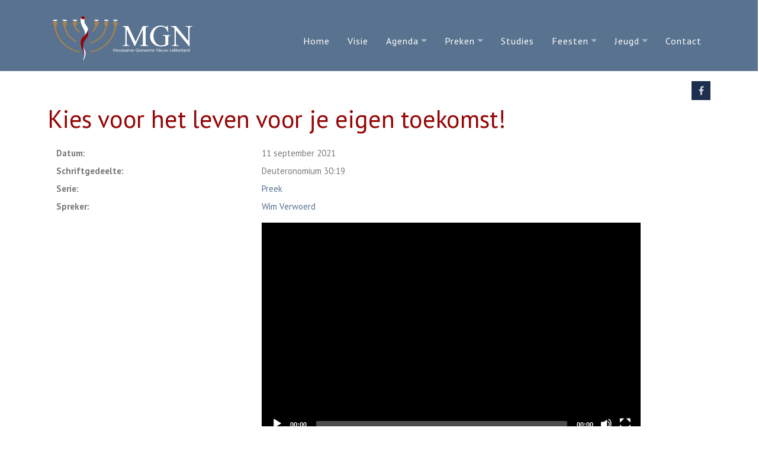

--- FILE ---
content_type: text/html; charset=utf-8
request_url: https://messiaansegemeentenieuwlekkerland.nl/preken/preken-op-datum/sermon/381-kies-voor-het-leven-voor-je-eigen-toekomst
body_size: 5727
content:

 <!DOCTYPE html>
<html xmlns="http://www.w3.org/1999/xhtml" xml:lang="nl-nl" lang="nl-nl" >
<head>
<meta charset="utf-8" />
	<base href="https://messiaansegemeentenieuwlekkerland.nl/preken/preken-op-datum/sermon/381-kies-voor-het-leven-voor-je-eigen-toekomst" />
	<meta name="author" content="Wim Verwoerd" />
	<meta name="description" content="We zijn een gemeente die op zoek is naar de Bijbelse wortels van ons geloof, en naar de wil en het plan van God voor de tijd waarin wij leven. We hopen dat de studies en preken op deze website uw geloofsleven mogen verrijken." />
	<meta name="generator" content="Joomla! - Open Source Content Management" />
	<title>Kies voor het leven voor je eigen toekomst! - Messiaanse Gemeente Nieuw-Lekkerland</title>
	<link href="/templates/j51_elvira/favicon.ico" rel="shortcut icon" type="image/vnd.microsoft.icon" />
	<link href="/media/plg_content_osembed/css/osembed.css?6aae5b9f3168d6d59fd57e47d5839b11" rel="stylesheet" />
	<link href="/media/com_sermonspeaker/css/sermonspeaker.css" rel="stylesheet" />
	<link href="/media/plg_sermonspeaker_mediaelement/css/mediaelementplayer.min.css" rel="stylesheet" />
	<link href="/media/com_icagenda/icicons/style.css?2a019a4ddb569a82449d25a9ef8000e4" rel="stylesheet" />
	<link href="/templates/j51_elvira/css/animate.css" rel="stylesheet" />
	<link href="/templates/j51_elvira/css/vegas.css" rel="stylesheet" />
	<link href="/templates/j51_elvira/css/font-awesome.css" rel="stylesheet" />
	<link href="/templates/j51_elvira/css/nexus.css" rel="stylesheet" />
	<script src="/media/jui/js/jquery.min.js?2a019a4ddb569a82449d25a9ef8000e4"></script>
	<script src="/media/jui/js/jquery-noconflict.js?2a019a4ddb569a82449d25a9ef8000e4"></script>
	<script src="/media/jui/js/jquery-migrate.min.js?2a019a4ddb569a82449d25a9ef8000e4"></script>
	<script src="/media/plg_content_osembed/js/osembed.min.js?6aae5b9f3168d6d59fd57e47d5839b11"></script>
	<script src="/media/jui/js/bootstrap.min.js?2a019a4ddb569a82449d25a9ef8000e4"></script>
	<script src="/media/plg_sermonspeaker_mediaelement/js/mediaelement-and-player.min.js"></script>
	<script src="/media/plg_sermonspeaker_mediaelement/js/renderers/vimeo.min.js"></script>
	<script src="/media/plg_sermonspeaker_mediaelement/js/renderers/facebook.min.js"></script>
	<script src="/media/plg_sermonspeaker_mediaelement/js/lang/nl.js"></script>
	<script src="/templates/j51_elvira/js/modernizr.custom.js"></script>
	<script src="/templates/j51_elvira/js/slideout.js"></script>
	<script src="/templates/j51_elvira/js/jquery.sticky.js"></script>
	<script src="/templates/j51_elvira/js/jquery.stellar.js"></script>
	<script src="/templates/j51_elvira/js/jquery.vegas.js"></script>
	<script src="/templates/j51_elvira/js/scripts.js"></script>
	<script>
jQuery(function($){ initTooltips(); $("body").on("subform-row-add", initTooltips); function initTooltips (event, container) { container = container || document;$(container).find(".hasTooltip").tooltip({"html": true,"container": "body"});} });mejs.i18n.language('nl');
        jQuery(document).ready(function() {

            var slideout = new Slideout({
                'panel': document.getElementById('body_panel'),
                'menu': document.getElementById('slideout'),
                'padding': 256,
                'tolerance': 70
            });
            document.querySelector('.slideout-toggle').addEventListener('click', function() {
                slideout.toggle();
            });

            jQuery('.slideout-menu li.parent > a').on('click', function(){
                jQuery(this).removeAttr('href');
                var element = jQuery(this).parent('li');
                if (element.hasClass('open')) {
                    element.removeClass('open');
                    element.find('li').removeClass('open');
                    element.find('ul').slideUp();
                }
                else {
                    element.addClass('open');
                    element.children('ul').slideDown();
                    element.siblings('li').children('ul').slideUp();
                    element.siblings('li').removeClass('open');
                    element.siblings('li').find('li').removeClass('open');
                    element.siblings('li').find('ul').slideUp();
                }
            });
        });
    
    Modernizr.load({  
      test: Modernizr.touch,  
      yep : "", 
      nope: "/templates/j51_elvira/js/jquery.visible.js"  
    });

    jQuery(window).load(function(){
        jQuery("#container_header").sticky({ 
            topSpacing: -1
        });
    });

    jQuery(document).load(jQuery(window).bind("resize", listenWidth));

        function listenWidth( e ) {
            if(jQuery(window).width()<767)
            {
                jQuery("#sidecol_b").remove().insertAfter(jQuery("#content_remainder"));
            } else {
                jQuery("#sidecol_b").remove().insertBefore(jQuery("#content_remainder"));
            }
            if(jQuery(window).width()<767)
            {
                jQuery("#sidecol_a").remove().insertAfter(jQuery("#content_remainder"));
            } else {
                jQuery("#sidecol_a").remove().insertBefore(jQuery("#content_remainder"));
            }
        }
    
	</script>
	<meta property="og:title" content="Kies voor het leven voor je eigen toekomst!"/>
	<meta property="og:url" content="https://messiaansegemeentenieuwlekkerland.nl/preken/preken-op-datum/sermon/381-kies-voor-het-leven-voor-je-eigen-toekomst"/>
	<meta property="og:description" content="We zijn een gemeente die op zoek is naar de Bijbelse wortels van ons geloof, en naar de wil en het plan van God voor de tijd waarin wij leven. We hopen dat de studies en preken op deze website uw geloofsleven mogen verrijken."/>
	<meta property="og:site_name" content="Messiaanse Gemeente Nieuw-Lekkerland"/>
	<meta property="og:type" content="movie"/>
	<meta property="og:video" content="https://youtu.be/aYKu4HCFfkg"/>

<link rel="stylesheet" href="//fonts.googleapis.com/css?family=PT+Sans:100,400,700&subset=latin" /> 
<meta name="viewport" content="width=device-width, initial-scale=1, maximum-scale=1"/>
<link rel="stylesheet" href="/templates/j51_elvira/css/responsive.css" />
<style>
@media only screen and (max-width: 1180px) {
.wrapper960 {
	width:100% !important;
}
}
@media only screen and (max-width: 1200px) {
	.hornav {display:none !important;}
	.slicknav_menu, .slideout-toggle {display:block;}
	#logo {

	}
	#header {
		background-color: transparent !important;
		box-shadow: none !important;
	}
	#socialmedia {
		display: none;
	}
	#container_header_slide {
	    padding-top: 60px;
	}
}
</style>

<style>
body, input, button, select, textarea {font-family:PT Sans }
h1{font-family:PT Sans }
h2{font-family:PT Sans }
.module h3, .module_menu h3{font-family:PT Sans; }
h4, #footermenu {font-family:PT Sans; }
.hornav{font-family:PT Sans }
.logo-text h1 {font-family:PT Sans }

/*-- Typo --*/ 
body {color:#7a7a7a; font-size: 15px}
h2, h2 a:link, h2 a:visited {color: #950606 ; }
.module h3, .module_menu h3, h3 {color: #58728f }
a {color: #58728f }
hr {border-color: #58728f !important;}

/*-- Logo --*/ 
.logo-text h1, .logo-text h1 a {
	color: #950606;
	font-size: 30px;
}
.logo-text p.site-slogan {
	color: #89a2bf;
	font-size: 18px; 
}
.logo a {left:0px}
.logo a {top:0px}

/*-- Hornav --*/
.hornav ul li a, .hornav > ul > .parent::after, .hornav .menu li [class^="fa-"]::before, .hornav .menu li [class*=" fa-"]::before  {color: #ffffff }
.hornav ul ul li a  {color: #58728f }
.hornav ul ul {background-color: #ffffff }
.hornav ul ul:before {border-color: transparent transparent #ffffff transparent;}
.is-sticky #container_header {
	background-color: #58728f;
}
/* Layout */
.sidecol_a {width: 30% }
.sidecol_b {width: 30% }
.maincontent {padding: 60px 30px 50px;}
  
.sidecol_a {float:left; }
.sidecol_b {float:right; }
#content_remainder {float:left;}
#container_slideshow {
	padding-top: 120px;
}
/* Social Icons */
#socialmedia ul li a [class^="fa-"]::before, #socialmedia ul li a [class*=" fa-"]::before {color: #ffffff}

/* Wrapper Width */
.wrapper960, .backgrounds .content_background {width: 1180px ;}

/* Button Colour */
.btn-group.open .btn.dropdown-toggle, .input-append .add-on, .input-prepend .add-on, .pager.pagenav a, .btn-primary:active,
.btn-primary.active, .btn-primary.disabled, .btn-primary[disabled], .btn:hover, .slidesjs-next.slidesjs-navigation, .slidesjs-previous.slidesjs-navigation,
.search .icon-search, .j51news .newsdate {
	background-color: #58728f;
}
.btn, .j51news .newsdate {
	background-color: #58728f;
}
.hornav > ul > li.active {
 	border-bottom: 1px solid #58728f;
 }
.header-1 ul.menu a:hover {color: #58728f}
.btn:hover, .btn:focus, .btn:active, .btn.active, .btn.disabled, .btn[disabled], .readmore .btn:hover, .dropdown-toggle:hover, .search .icon-search:hover, .search .button:hover {background-color: #869db8; color: #ffffff;}
.dropdown-toggle, .label-info[href], .badge-info[href], #mc-embedded-subscribe:hover, .tagspopular a:hover  {
	background-color: #58728f;
} 
.tags .label-info[href] {
	background-color: transparent;
	color: #58728f;
}
.owl-theme .owl-controls .owl-buttons div {
	background-color: #58728f !important;
}

/* Colors */
.slicknav_menu, .slideout-menu {background:#58728f}
.slideout-toggle .fa-bars::before {
	color: #ffffff;
}
body, #body_panel {background-color: #ffffff;}
#container_header_slide {background-color: #58728f;}
#container_slideshow {background-color: #58728f;}
#container_top1_modules {
	background-color: #ffffff;
}
#container_top2_modules {
	background-color: #58728f;
}
#container_top3_modules {
	background-color: #f1f1f1;
}
#container_main {
	background-color: #ffffff;
}
#container_bottom1_modules {
	background-color: #ededed;
}
#container_bottom2_modules {
	background-color: #7a0000;
}
#container_bottom3_modules {
	background-color: #7a0000;
}
#container_base {
	background-color: #630000;
}

/* Responsive Options */
@media only screen and ( max-width: 767px ) {
#container_top2_modules {display:none;}
}

@media only screen and ( max-width: 767px ) {
.showcase {display:inline;}
.mobile_showcase {display:none;}
}
/* Custom Reponsive CSS */
   
   

 /* Module Container Padding */

 /* Module Container Width */

/* Module Style Overrides */
							.top-1b .module_surround {
	padding-top: 0px !important;	padding-right: 0px !important;	padding-bottom: 0px !important;	padding-left: 0px !important;
	margin-top: 0px !important;	margin-right: 0px !important;	margin-bottom: 0px !important;	margin-left: 0px !important;	}
	
					.top-2a {
			color: #dbdbdb;
		}
			.top-2a .module_header h3,
	.top-2a h1,
	.top-2a h2,
	.top-2a h3,
	.top-2a h4,
	.top-2a h5,
	.top-2a h6 {
		color: #ffffff;
	}
				.top-2a .module_surround {
				
					}
	
					.top-2b {
			color: #dbdbdb;
		}
			.top-2b .module_header h3,
	.top-2b h1,
	.top-2b h2,
	.top-2b h3,
	.top-2b h4,
	.top-2b h5,
	.top-2b h6 {
		color: #ffffff;
	}
				.top-2b .module_surround {
				
					}
	
					.top-2c {
			color: #dbdbdb;
		}
			.top-2c .module_header h3,
	.top-2c h1,
	.top-2c h2,
	.top-2c h3,
	.top-2c h4,
	.top-2c h5,
	.top-2c h6 {
		color: #ffffff;
	}
				.top-2c .module_surround {
				
					}
	
			.sidecol-2a .module_surround {
		background-color: #f1f1f1;
	}
				.sidecol-2a {
			color: #757575;
		}
			.sidecol-2a .module_header h3,
	.sidecol-2a h1,
	.sidecol-2a h2,
	.sidecol-2a h3,
	.sidecol-2a h4,
	.sidecol-2a h5,
	.sidecol-2a h6 {
		color: #950606;
	}
				.sidecol-2a .module_surround {
	padding-top: 25px !important;		padding-bottom: 25px !important;	
					}
	
			.sidecol-2b .module_surround {
		background-color: #f1f1f1;
	}
				.sidecol-2b {
			color: #757575;
		}
			.sidecol-2b .module_header h3,
	.sidecol-2b h1,
	.sidecol-2b h2,
	.sidecol-2b h3,
	.sidecol-2b h4,
	.sidecol-2b h5,
	.sidecol-2b h6 {
		color: #950606;
	}
				.sidecol-2b .module_surround {
	padding-top: 25px !important;		padding-bottom: 25px !important;	
					}
	
					.bottom-2a {
			color: #dbdbdb;
		}
			.bottom-2a .module_header h3,
	.bottom-2a h1,
	.bottom-2a h2,
	.bottom-2a h3,
	.bottom-2a h4,
	.bottom-2a h5,
	.bottom-2a h6 {
		color: #ab834a;
	}
				.bottom-2a .module_surround {
				
					}
	
					.bottom-2c {
			color: #dbdbdb;
		}
			.bottom-2c .module_header h3,
	.bottom-2c h1,
	.bottom-2c h2,
	.bottom-2c h3,
	.bottom-2c h4,
	.bottom-2c h5,
	.bottom-2c h6 {
		color: #ab834a;
	}
				.bottom-2c .module_surround {
				
					}
	
					.bottom-2e {
			color: #dbdbdb;
		}
			.bottom-2e .module_header h3,
	.bottom-2e h1,
	.bottom-2e h2,
	.bottom-2e h3,
	.bottom-2e h4,
	.bottom-2e h5,
	.bottom-2e h6 {
		color: #ab834a;
	}
				.bottom-2e .module_surround {
				
					}
	
/*--Load Custom Css Styling--*/
.ss-speaker {
    display: table-cell !important;
}
.ebm-upcoming-events .ebm-event-link {display:none}
.ebm-upcoming-events li {margin-top:-25px}</style>

</head>
<body class="" >
		<div id="slideout" style="display:none;">
				        
<ul class="menu">
<li class="item-101"><a href="/" >Home</a></li><li class="item-114"><a href="/fotos" >Visie</a></li><li class="item-112 deeper parent"><a href="/agenda" >Agenda</a><ul><li class="item-680"><a href="/agenda/kalender" >Kalender</a></li></ul></li><li class="item-205 active deeper parent"><a href="/preken" >Preken</a><ul><li class="item-225 current active"><a href="/preken/preken-op-datum" >Preken op datum</a></li><li class="item-206"><a href="/preken/romeinen" >Serie Romeinen</a></li><li class="item-628"><a href="/preken/romeinen-2" >Serie Efeze</a></li><li class="item-478"><a href="/preken/jesaja" >Serie Jesaja</a></li><li class="item-243"><a href="/preken/maleachi" >Serie Maleachi</a></li><li class="item-281"><a href="/preken/1johannes" >Serie 1 Johannes</a></li><li class="item-283"><a href="/preken/openbaringen" >Serie Openbaringen</a></li><li class="item-386"><a href="/preken/simson" >Serie Simson</a></li><li class="item-588"><a href="/preken/daniel" >Serie Daniël</a></li><li class="item-672"><a href="/preken/jeugddienst" >Jeugddienst</a></li></ul></li><li class="item-118"><a href="/studie" >Studies</a></li><li class="item-102 deeper parent"><a href="/feesten" >Feesten</a><ul><li class="item-103"><a href="/feesten/sabbat" >Sabbat</a></li><li class="item-104"><a href="/feesten/pesach-sedermaaltijd" >Pesach/Sedermaaltijd</a></li><li class="item-105"><a href="/feesten/feest-van-de-ongezuurde-broden" >Feest van de ongezuurde broden</a></li><li class="item-106"><a href="/feesten/wekenfeest" >Wekenfeest</a></li><li class="item-107"><a href="/feesten/dag-van-geklank" >Dag van geklank</a></li><li class="item-108"><a href="/feesten/verzoendag" >Verzoendag</a></li><li class="item-109"><a href="/feesten/loofhuttenfeest" >Loofhuttenfeest</a></li><li class="item-224"><a href="/feesten/chanoeka" >Chanoeka</a></li><li class="item-110"><a href="/feesten/poerim" >Poerim</a></li></ul></li><li class="item-115 deeper parent"><a href="/jeugd" >Jeugd</a><ul><li class="item-116"><a href="/jeugd/tienerwerk" >Tienerwerk</a></li><li class="item-117"><a href="/jeugd/kinderwerk" >Kinderwerk</a></li></ul></li><li class="item-111"><a href="/contact" >Contact</a></li></ul>

			</div>
			<a class="slideout-toggle"><i class="fa fa-bars"></i></a>
		<div id="body_panel">		<div id="container_slideshow">
			<div id="container_header_slide"></div>
			<div class="wrapper960">
				
<div id ="slideshow" class="block_holder">

				

<div class="clear"></div>
</div>
			</div>
		</div>
		
		<div id="container_header">
			<div id="header">
				<div class="wrapper960">
					<div id="logo">
    
  <div class="logo logo-image"> <a href="/index.php" title="">
                <img class="logo-image" src="/images/logomgn_liggend_copyaaa.png" alt="Logo" />
            </a> </div>
  </div>
   
					    <div class="hornavmenu">
                            <div class="hornav">
                    
<ul class="menu">
<li class="item-101"><a href="/" >Home</a></li><li class="item-114"><a href="/fotos" >Visie</a></li><li class="item-112 deeper parent"><a href="/agenda" >Agenda</a><ul><li class="item-680"><a href="/agenda/kalender" >Kalender</a></li></ul></li><li class="item-205 active deeper parent"><a href="/preken" >Preken</a><ul><li class="item-225 current active"><a href="/preken/preken-op-datum" >Preken op datum</a></li><li class="item-206"><a href="/preken/romeinen" >Serie Romeinen</a></li><li class="item-628"><a href="/preken/romeinen-2" >Serie Efeze</a></li><li class="item-478"><a href="/preken/jesaja" >Serie Jesaja</a></li><li class="item-243"><a href="/preken/maleachi" >Serie Maleachi</a></li><li class="item-281"><a href="/preken/1johannes" >Serie 1 Johannes</a></li><li class="item-283"><a href="/preken/openbaringen" >Serie Openbaringen</a></li><li class="item-386"><a href="/preken/simson" >Serie Simson</a></li><li class="item-588"><a href="/preken/daniel" >Serie Daniël</a></li><li class="item-672"><a href="/preken/jeugddienst" >Jeugddienst</a></li></ul></li><li class="item-118"><a href="/studie" >Studies</a></li><li class="item-102 deeper parent"><a href="/feesten" >Feesten</a><ul><li class="item-103"><a href="/feesten/sabbat" >Sabbat</a></li><li class="item-104"><a href="/feesten/pesach-sedermaaltijd" >Pesach/Sedermaaltijd</a></li><li class="item-105"><a href="/feesten/feest-van-de-ongezuurde-broden" >Feest van de ongezuurde broden</a></li><li class="item-106"><a href="/feesten/wekenfeest" >Wekenfeest</a></li><li class="item-107"><a href="/feesten/dag-van-geklank" >Dag van geklank</a></li><li class="item-108"><a href="/feesten/verzoendag" >Verzoendag</a></li><li class="item-109"><a href="/feesten/loofhuttenfeest" >Loofhuttenfeest</a></li><li class="item-224"><a href="/feesten/chanoeka" >Chanoeka</a></li><li class="item-110"><a href="/feesten/poerim" >Poerim</a></li></ul></li><li class="item-115 deeper parent"><a href="/jeugd" >Jeugd</a><ul><li class="item-116"><a href="/jeugd/tienerwerk" >Tienerwerk</a></li><li class="item-117"><a href="/jeugd/kinderwerk" >Kinderwerk</a></li></ul></li><li class="item-111"><a href="/contact" >Contact</a></li></ul>

                </div>
                </div>
    <div class="clear"></div>
					<div id="socialmedia">   
    <ul id="navigation">
           
         
        <li class="social-facebook"><a href="https://www.facebook.com/pages/category/Religious-Organization/Messiaanse-Gemeente-Nieuw-Lekkerland-185741528160460/" target="_blank" title="Facebook"><i class="fa fa-facebook"></i></a></li> 
         
         
         
         
         
         
         
         
         
         
         
         
         
            </ul>
</div>  				</div>
			</div>	
		</div>

		
		
	    
		<div id="container_main" class="j51container"><div class="wrapper960">
		
<!--Setting up Layout for MainContent and Side Columns. Check to see if modules are enabled or disabled in the sidecolumns-->

<div id ="main" class="block_holder">

<!--Side Columns Layout-->                          
       
    
<!--End Side Columns Layout-->

<!--Find Content width and show component area-->
<div id="content_full" class="side_margins content_full">

    <!--Modules ContentTop-->
                        
        <!--End Modules ContentTop-->

        <div class="maincontent">
                <div class="message">
                                            <div id="system-message-container">
	</div>

                                    </div>
            <div class="ss-sermon-container" itemscope itemtype="http://schema.org/CreativeWork">
<h2 itemprop="name">
	<a href="/preken/preken-op-datum/sermon/381-kies-voor-het-leven-voor-je-eigen-toekomst" itemprop="url">
		Kies voor het leven voor je eigen toekomst!</a>
</h2>
<div class="ss-sermondetail-container">
			<div class="ss-sermondetail-label">Datum:</div>
		<div class="ss-sermondetail-text">
			<time datetime="2021-09-11T16:16:07+00:00" itemprop="dateCreated">
				11 september 2021			</time>
		</div>
			<div class="ss-sermondetail-label">Schriftgedeelte:</div>
		<div class="ss-sermondetail-text">
			Deuteronomium 30:19		</div>
			<div class="ss-sermondetail-label">Serie:</div>
		<div class="ss-sermondetail-text">
							<a href="/preken/preken-op-datum/serie/1-preek">
			Preek</a>
					</div>
			<div class="ss-sermondetail-label">Spreker:</div>
		<div class="ss-sermondetail-text" itemprop="author" itemscope itemtype="http://schema.org/Person">
					<a href="/preken/preken-op-datum/speaker/27-wim-verwoerd" itemprop="url">
						<span itemprop="name">Wim Verwoerd</span></a>
		</div>
				<div class="ss-sermondetail-text ss-sermon-player">
			<video id="mediaspace1" class="mejs__player" preload="metadata" controls="controls" width="640" height="360" data-mejsoptions='{"showPlaylist": false, "stretching": "none", "currentMessage": "Now Playing:", "features": ["playpause", "prevtrack", "nexttrack", "current", "progress", "duration", "volume", "playlist", "fullscreen", "speed"]}'><source type="video/youtube" src="https://youtu.be/aYKu4HCFfkg" title="Kies voor het leven voor je eigen toekomst!" duration="00:00:00" description="Datum: 11-09-2021<br>Spreker: Wim Verwoerd"></video>		</div>
			<div class="ss-sermondetail-label"></div>
		<div class="ss-sermondetail-text"><input class="btn popup_btn" type="button" name="Open speler in een popup venster" value="Open speler in een popup venster" onclick="popup=window.open('/preken/preken-op-datum/sermon/381-kies-voor-het-leven-voor-je-eigen-toekomst?layout=popup&amp;tmpl=component', 'PopupPage', 'height=510,width=770,scrollbars=yes,resizable=yes'); return false" /></div>
			<div class="ss-sermondetail-label"></div>
		<div class="ss-sermondetail-text"><input id="sermon_download" class="btn download_btn" type="button" value="Download videbestand" onclick="window.location.href='/preken/preken-op-datum/download/video/381';" /></div>
	</div>
</div>
 <div class="clear"></div>
        </div>

    <!--Modules ContentBottom-->
                        
        <!--End Modules ContentBottom-->

</div>
<div class="clear"></div>
<!--End Content width and show component area-->
           
            

</div>
<div class="clear"></div>		</div></div>

		
				<div id="container_bottom2_modules" class="j51container" style="background-position: 50% 0%" data-stellar-background-ratio="0.8"><div class="wrapper960">
		<div id="bottom2_modules" class="block_holder">
		<div id="wrapper_bottom-2" class="block_holder_margin">
		 
		<div class="bottom-2 bottom-2a" style="width:33.3%;">
		<div class="module ">
			<div class="module_surround">
													<div class="module_header">
					<h3 class="">Agenda </h3>
					<span class="hairline"></span>
				</div>
								<div class="module_content">
				

<div class="custom"  >
	<p><a href="/agenda"><img style="margin: 0px 25px 0px 0px; float: left;" src="/images/icoonagenda.png" alt="" width="150" height="150" /></a>Bekijk de invulling van de komende samenkomsten (en de activiteiten rondom de feesten).</p></div>
				</div> 
			</div>
		</div>
	</div>						<div class="bottom-2 bottom-2c" style="width:33.3%;">
		<div class="module ">
			<div class="module_surround">
													<div class="module_header">
					<h3 class="">Feesten </h3>
					<span class="hairline"></span>
				</div>
								<div class="module_content">
				

<div class="custom"  >
	<p><a href="https://messiaansegemeentenieuwlekkerland.nl/feesten"><img style="margin: 0px 25px 0px 0px; float: left;" src="/images/icoonsjofar.png" alt="icoon shofar" width="150" height="150" /></a>Hier komt u meer te weten over wat de Bijbelse feesten te zeggen hebben en hoe we invulling daaraan geven als gemeente.<a href="/feesten/9-feesten?layout=blog" target="_self"><br /></a></p></div>
				</div> 
			</div>
		</div>
	</div>						<div class="bottom-2 bottom-2e" style="width:33.3%;">
		<div class="module ">
			<div class="module_surround">
													<div class="module_header">
					<h3 class="">Preken terugluisteren</h3>
					<span class="hairline"></span>
				</div>
								<div class="module_content">
				

<div class="custom"  >
	<p><a href="/preken"><img style="margin: 0px 25px 0px 0px; float: left;" src="/images/icoonluisteren.png" alt="icoon preken" width="150" height="150" /></a>Luister de preken en parasja's terug die de afgelopen tijd zijn gehouden in de gemeente.</p></div>
				</div> 
			</div>
		</div>
	</div>			<div class="clear"></div>
    </div>					
    </div>		</div></div>
		
		
		<div class="clearfix"></div>

		
<div id="container_base" class="j51container">
	<div class="wrapper960">
		<div id ="base1_modules" class="block_holder">
											
				
		</div>
		<div id ="base2_modules" class="block_holder">
						
											
		
				
		<div id="container_footermenu">
					<div id="footermenu">
				 
<ul class="menu">
<li class="item-101"><a href="/" >Home</a></li><li class="item-114"><a href="/fotos" >Visie</a></li><li class="item-112 parent"><a href="/agenda" >Agenda</a></li><li class="item-205 active parent"><a href="/preken" >Preken</a></li><li class="item-118"><a href="/studie" >Studies</a></li><li class="item-102 parent"><a href="/feesten" >Feesten</a></li><li class="item-115 parent"><a href="/jeugd" >Jeugd</a></li><li class="item-111"><a href="/contact" >Contact</a></li></ul>
				 <div class="clear"></div>
			</div>
				<div class="clear"></div>
		</div>
		<div id="container_copyright">
				<div id="copyright">
					<p>(c) 2019 Messiaanse Gemeente Nieuw-Lekkerland</p>
				</div>
				<div class="clear"></div>
		</div>

		</div>
	</div>
</div>

		

<!-- Stellar -->
<script>
if (Modernizr.touch) {   
    } else {   
        jQuery(window).stellar({
		horizontalScrolling: false
	}); 
}  
</script>

<!-- Vegas Background -->
<script>
(function($) {"use strict";
    $(document).ready(function() {
        $('#container_header_slide').vegas({
            delay: 5000,
            timer: false,
            slides: [
                                { src: '/'},
                        ]
        });
    });
})(jQuery);
</script>


</body> 
</html>